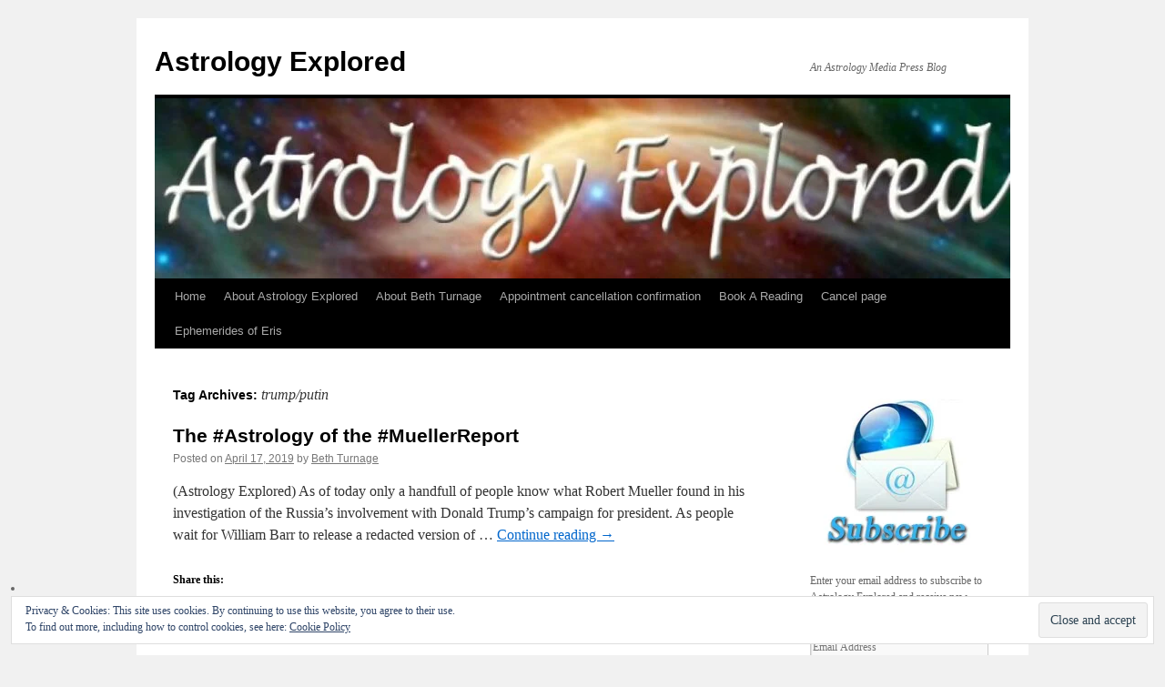

--- FILE ---
content_type: text/html; charset=UTF-8
request_url: https://astrologyexplored.net/?tag=trump-putin
body_size: 16947
content:
<!DOCTYPE html>
<html lang="en-US">
<head>
<meta charset="UTF-8" />
<title>
trump/putin | Astrology Explored	</title>
<link rel="profile" href="https://gmpg.org/xfn/11" />
<link rel="stylesheet" type="text/css" media="all" href="https://astrologyexplored.net/wp-content/themes/twentyten/style.css?ver=20240716" />
<link rel="pingback" href="https://astrologyexplored.net/xmlrpc.php">
<meta name='robots' content='max-image-preview:large' />
<link rel='dns-prefetch' href='//secure.gravatar.com' />
<link rel='dns-prefetch' href='//stats.wp.com' />
<link rel='dns-prefetch' href='//fonts.googleapis.com' />
<link rel='dns-prefetch' href='//v0.wordpress.com' />
<link rel='dns-prefetch' href='//jetpack.wordpress.com' />
<link rel='dns-prefetch' href='//s0.wp.com' />
<link rel='dns-prefetch' href='//public-api.wordpress.com' />
<link rel='dns-prefetch' href='//0.gravatar.com' />
<link rel='dns-prefetch' href='//1.gravatar.com' />
<link rel='dns-prefetch' href='//2.gravatar.com' />
<link rel='dns-prefetch' href='//i0.wp.com' />
<link rel='dns-prefetch' href='//c0.wp.com' />
<link rel="alternate" type="application/rss+xml" title="Astrology Explored &raquo; Feed" href="https://astrologyexplored.net/?feed=rss2" />
<link rel="alternate" type="application/rss+xml" title="Astrology Explored &raquo; Comments Feed" href="https://astrologyexplored.net/?feed=comments-rss2" />
<link rel="alternate" type="application/rss+xml" title="Astrology Explored &raquo; trump/putin Tag Feed" href="https://astrologyexplored.net/?feed=rss2&#038;tag=trump-putin" />
<script type="text/javascript">
/* <![CDATA[ */
window._wpemojiSettings = {"baseUrl":"https:\/\/s.w.org\/images\/core\/emoji\/15.0.3\/72x72\/","ext":".png","svgUrl":"https:\/\/s.w.org\/images\/core\/emoji\/15.0.3\/svg\/","svgExt":".svg","source":{"concatemoji":"https:\/\/astrologyexplored.net\/wp-includes\/js\/wp-emoji-release.min.js?ver=6.6.4"}};
/*! This file is auto-generated */
!function(i,n){var o,s,e;function c(e){try{var t={supportTests:e,timestamp:(new Date).valueOf()};sessionStorage.setItem(o,JSON.stringify(t))}catch(e){}}function p(e,t,n){e.clearRect(0,0,e.canvas.width,e.canvas.height),e.fillText(t,0,0);var t=new Uint32Array(e.getImageData(0,0,e.canvas.width,e.canvas.height).data),r=(e.clearRect(0,0,e.canvas.width,e.canvas.height),e.fillText(n,0,0),new Uint32Array(e.getImageData(0,0,e.canvas.width,e.canvas.height).data));return t.every(function(e,t){return e===r[t]})}function u(e,t,n){switch(t){case"flag":return n(e,"\ud83c\udff3\ufe0f\u200d\u26a7\ufe0f","\ud83c\udff3\ufe0f\u200b\u26a7\ufe0f")?!1:!n(e,"\ud83c\uddfa\ud83c\uddf3","\ud83c\uddfa\u200b\ud83c\uddf3")&&!n(e,"\ud83c\udff4\udb40\udc67\udb40\udc62\udb40\udc65\udb40\udc6e\udb40\udc67\udb40\udc7f","\ud83c\udff4\u200b\udb40\udc67\u200b\udb40\udc62\u200b\udb40\udc65\u200b\udb40\udc6e\u200b\udb40\udc67\u200b\udb40\udc7f");case"emoji":return!n(e,"\ud83d\udc26\u200d\u2b1b","\ud83d\udc26\u200b\u2b1b")}return!1}function f(e,t,n){var r="undefined"!=typeof WorkerGlobalScope&&self instanceof WorkerGlobalScope?new OffscreenCanvas(300,150):i.createElement("canvas"),a=r.getContext("2d",{willReadFrequently:!0}),o=(a.textBaseline="top",a.font="600 32px Arial",{});return e.forEach(function(e){o[e]=t(a,e,n)}),o}function t(e){var t=i.createElement("script");t.src=e,t.defer=!0,i.head.appendChild(t)}"undefined"!=typeof Promise&&(o="wpEmojiSettingsSupports",s=["flag","emoji"],n.supports={everything:!0,everythingExceptFlag:!0},e=new Promise(function(e){i.addEventListener("DOMContentLoaded",e,{once:!0})}),new Promise(function(t){var n=function(){try{var e=JSON.parse(sessionStorage.getItem(o));if("object"==typeof e&&"number"==typeof e.timestamp&&(new Date).valueOf()<e.timestamp+604800&&"object"==typeof e.supportTests)return e.supportTests}catch(e){}return null}();if(!n){if("undefined"!=typeof Worker&&"undefined"!=typeof OffscreenCanvas&&"undefined"!=typeof URL&&URL.createObjectURL&&"undefined"!=typeof Blob)try{var e="postMessage("+f.toString()+"("+[JSON.stringify(s),u.toString(),p.toString()].join(",")+"));",r=new Blob([e],{type:"text/javascript"}),a=new Worker(URL.createObjectURL(r),{name:"wpTestEmojiSupports"});return void(a.onmessage=function(e){c(n=e.data),a.terminate(),t(n)})}catch(e){}c(n=f(s,u,p))}t(n)}).then(function(e){for(var t in e)n.supports[t]=e[t],n.supports.everything=n.supports.everything&&n.supports[t],"flag"!==t&&(n.supports.everythingExceptFlag=n.supports.everythingExceptFlag&&n.supports[t]);n.supports.everythingExceptFlag=n.supports.everythingExceptFlag&&!n.supports.flag,n.DOMReady=!1,n.readyCallback=function(){n.DOMReady=!0}}).then(function(){return e}).then(function(){var e;n.supports.everything||(n.readyCallback(),(e=n.source||{}).concatemoji?t(e.concatemoji):e.wpemoji&&e.twemoji&&(t(e.twemoji),t(e.wpemoji)))}))}((window,document),window._wpemojiSettings);
/* ]]> */
</script>
<style id='wp-emoji-styles-inline-css' type='text/css'>

	img.wp-smiley, img.emoji {
		display: inline !important;
		border: none !important;
		box-shadow: none !important;
		height: 1em !important;
		width: 1em !important;
		margin: 0 0.07em !important;
		vertical-align: -0.1em !important;
		background: none !important;
		padding: 0 !important;
	}
</style>
<style id='ce4wp-subscribe-style-inline-css' type='text/css'>
.wp-block-ce4wp-subscribe{max-width:840px;margin:0 auto}.wp-block-ce4wp-subscribe .title{margin-bottom:0}.wp-block-ce4wp-subscribe .subTitle{margin-top:0;font-size:0.8em}.wp-block-ce4wp-subscribe .disclaimer{margin-top:5px;font-size:0.8em}.wp-block-ce4wp-subscribe .disclaimer .disclaimer-label{margin-left:10px}.wp-block-ce4wp-subscribe .inputBlock{width:100%;margin-bottom:10px}.wp-block-ce4wp-subscribe .inputBlock input{width:100%}.wp-block-ce4wp-subscribe .inputBlock label{display:inline-block}.wp-block-ce4wp-subscribe .submit-button{margin-top:25px;display:block}.wp-block-ce4wp-subscribe .required-text{display:inline-block;margin:0;padding:0;margin-left:0.3em}.wp-block-ce4wp-subscribe .onSubmission{height:0;max-width:840px;margin:0 auto}.wp-block-ce4wp-subscribe .firstNameSummary .lastNameSummary{text-transform:capitalize}.wp-block-ce4wp-subscribe .ce4wp-inline-notification{display:flex;flex-direction:row;align-items:center;padding:13px 10px;width:100%;height:40px;border-style:solid;border-color:orange;border-width:1px;border-left-width:4px;border-radius:3px;background:rgba(255,133,15,0.1);flex:none;order:0;flex-grow:1;margin:0px 0px}.wp-block-ce4wp-subscribe .ce4wp-inline-warning-text{font-style:normal;font-weight:normal;font-size:16px;line-height:20px;display:flex;align-items:center;color:#571600;margin-left:9px}.wp-block-ce4wp-subscribe .ce4wp-inline-warning-icon{color:orange}.wp-block-ce4wp-subscribe .ce4wp-inline-warning-arrow{color:#571600;margin-left:auto}.wp-block-ce4wp-subscribe .ce4wp-banner-clickable{cursor:pointer}.ce4wp-link{cursor:pointer}

.no-flex{display:block}.sub-header{margin-bottom:1em}


</style>
<link rel='stylesheet' id='mediaelement-css' href='https://c0.wp.com/c/6.6.4/wp-includes/js/mediaelement/mediaelementplayer-legacy.min.css' type='text/css' media='all' />
<link rel='stylesheet' id='wp-mediaelement-css' href='https://c0.wp.com/c/6.6.4/wp-includes/js/mediaelement/wp-mediaelement.min.css' type='text/css' media='all' />
<style id='jetpack-sharing-buttons-style-inline-css' type='text/css'>
.jetpack-sharing-buttons__services-list{display:flex;flex-direction:row;flex-wrap:wrap;gap:0;list-style-type:none;margin:5px;padding:0}.jetpack-sharing-buttons__services-list.has-small-icon-size{font-size:12px}.jetpack-sharing-buttons__services-list.has-normal-icon-size{font-size:16px}.jetpack-sharing-buttons__services-list.has-large-icon-size{font-size:24px}.jetpack-sharing-buttons__services-list.has-huge-icon-size{font-size:36px}@media print{.jetpack-sharing-buttons__services-list{display:none!important}}.editor-styles-wrapper .wp-block-jetpack-sharing-buttons{gap:0;padding-inline-start:0}ul.jetpack-sharing-buttons__services-list.has-background{padding:1.25em 2.375em}
</style>
<link rel='stylesheet' id='truebooker-front-css' href='https://astrologyexplored.net/wp-content/plugins/truebooker-appointment-booking/assets/css/truebooker_front.css?ver=1.0.4' type='text/css' media='all' />
<link rel='stylesheet' id='truebooker-variables-css' href='https://astrologyexplored.net/wp-content/plugins/truebooker-appointment-booking/assets/css/truebooker_variables.css?ver=1.0.4' type='text/css' media='all' />
<link rel='stylesheet' id='intlTelInput-css' href='https://astrologyexplored.net/wp-content/plugins/truebooker-appointment-booking/assets/css/intlTelInput.css?ver=1.0.4' type='text/css' media='all' />
<link rel='stylesheet' id='truebooker-bootstrap-css' href='https://astrologyexplored.net/wp-content/plugins/truebooker-appointment-booking/assets/css/bootstrap.css?ver=1.0.4' type='text/css' media='all' />
<link rel='stylesheet' id='add_google_fonts-css' href='https://fonts.googleapis.com/css2?family=Poppins%3Awght%40300%3B400%3B500%3B600%3B700%3B800%3B900&#038;display=swap&#038;ver=6.6.4' type='text/css' media='all' />
<link rel='stylesheet' id='font-awesome-css' href='https://astrologyexplored.net/wp-content/plugins/truebooker-appointment-booking/assets/font-awesome/css/font-awesome.min.css?ver=6.6.4' type='text/css' media='all' />
<link rel='stylesheet' id='twentyten-block-style-css' href='https://astrologyexplored.net/wp-content/themes/twentyten/blocks.css?ver=20230627' type='text/css' media='all' />
<link rel='stylesheet' id='eu-cookie-law-style-css' href='https://c0.wp.com/p/jetpack/13.9.1/modules/widgets/eu-cookie-law/style.css' type='text/css' media='all' />
<link rel='stylesheet' id='wpcom_instagram_widget-css' href='https://c0.wp.com/p/jetpack/13.9.1/modules/widgets/instagram/instagram.css' type='text/css' media='all' />
<link rel='stylesheet' id='jetpack-subscriptions-css' href='https://c0.wp.com/p/jetpack/13.9.1/modules/subscriptions/subscriptions.css' type='text/css' media='all' />
<link rel='stylesheet' id='sharedaddy-css' href='https://c0.wp.com/p/jetpack/13.9.1/modules/sharedaddy/sharing.css' type='text/css' media='all' />
<link rel='stylesheet' id='social-logos-css' href='https://c0.wp.com/p/jetpack/13.9.1/_inc/social-logos/social-logos.min.css' type='text/css' media='all' />
<script type="text/javascript" src="https://c0.wp.com/c/6.6.4/wp-includes/js/jquery/jquery.min.js" id="jquery-core-js"></script>
<script type="text/javascript" src="https://c0.wp.com/c/6.6.4/wp-includes/js/jquery/jquery-migrate.min.js" id="jquery-migrate-js"></script>
<script type="text/javascript" id="jquery-front-js-extra">
/* <![CDATA[ */
var truebookerPluginData = {"ajax_url":"https:\/\/astrologyexplored.net\/wp-admin\/admin-ajax.php","nonce":"2d5eff1605"};
/* ]]> */
</script>
<script type="text/javascript" src="https://astrologyexplored.net/wp-content/plugins/truebooker-appointment-booking/assets/js/truebooker_front.js?ver=6.6.4" id="jquery-front-js"></script>
<script type="text/javascript" src="https://astrologyexplored.net/wp-content/plugins/truebooker-appointment-booking/assets/js/jquery-ui.js?ver=6.6.4" id="jquery-ui-js"></script>
<script type="text/javascript" src="https://astrologyexplored.net/wp-content/plugins/truebooker-appointment-booking/assets/js/jquery.timepicker.min.js?ver=6.6.4" id="jquery-timepicker-js"></script>
<script type="text/javascript" src="https://astrologyexplored.net/wp-content/plugins/truebooker-appointment-booking/assets/js/intlTelInput.js?ver=6.6.4" id="intlTelInput-js"></script>
<script type="text/javascript" src="https://astrologyexplored.net/wp-content/plugins/truebooker-appointment-booking/assets/js/intlTelInput-jquery.min.js?ver=6.6.4" id="intlTelInput-jquery-min-js"></script>
<script type="text/javascript" id="utils-js-extra">
/* <![CDATA[ */
var userSettings = {"url":"\/","uid":"0","time":"1767995279","secure":"1"};
/* ]]> */
</script>
<script type="text/javascript" src="https://c0.wp.com/c/6.6.4/wp-includes/js/utils.min.js" id="utils-js"></script>
<link rel="https://api.w.org/" href="https://astrologyexplored.net/index.php?rest_route=/" /><link rel="alternate" title="JSON" type="application/json" href="https://astrologyexplored.net/index.php?rest_route=/wp/v2/tags/1298" /><link rel="EditURI" type="application/rsd+xml" title="RSD" href="https://astrologyexplored.net/xmlrpc.php?rsd" />
<meta name="generator" content="WordPress 6.6.4" />
<link rel='preconnect' href='https://i0.wp.com/' crossorigin><link rel='dns-prefetch' href='https://i0.wp.com/'><link rel='preconnect' href='https://i1.wp.com/' crossorigin><link rel='dns-prefetch' href='https://i1.wp.com/'><link rel='preconnect' href='https://i2.wp.com/' crossorigin><link rel='dns-prefetch' href='https://i2.wp.com/'><link rel='preconnect' href='https://i3.wp.com/' crossorigin><link rel='dns-prefetch' href='https://i3.wp.com/'>	<style>img#wpstats{display:none}</style>
		
<!-- Jetpack Open Graph Tags -->
<meta property="og:type" content="website" />
<meta property="og:title" content="trump/putin &#8211; Astrology Explored" />
<meta property="og:url" content="https://astrologyexplored.net/?tag=trump-putin" />
<meta property="og:site_name" content="Astrology Explored" />
<meta property="og:image" content="https://s0.wp.com/i/blank.jpg" />
<meta property="og:image:alt" content="" />
<meta property="og:locale" content="en_US" />
<meta name="twitter:site" content="@starrynightastr" />

<!-- End Jetpack Open Graph Tags -->
</head>

<body data-rsssl=1 class="archive tag tag-trump-putin tag-1298 truebooker">
<div id="wrapper" class="hfeed">
	<div id="header">
		<div id="masthead">
			<div id="branding" role="banner">
								<div id="site-title">
					<span>
						<a href="https://astrologyexplored.net/" rel="home">Astrology Explored</a>
					</span>
				</div>
				<div id="site-description">An Astrology Media Press Blog</div>

				<img src="https://astrologyexplored.net/wp-content/uploads/2011/04/cropped-cropped-cropped-New-AE3.jpg" width="940" height="198" alt="Astrology Explored" srcset="https://i0.wp.com/astrologyexplored.net/wp-content/uploads/2011/04/cropped-cropped-cropped-New-AE3.jpg?w=940&amp;ssl=1 940w, https://i0.wp.com/astrologyexplored.net/wp-content/uploads/2011/04/cropped-cropped-cropped-New-AE3.jpg?resize=300%2C63&amp;ssl=1 300w, https://i0.wp.com/astrologyexplored.net/wp-content/uploads/2011/04/cropped-cropped-cropped-New-AE3.jpg?resize=768%2C162&amp;ssl=1 768w" sizes="(max-width: 940px) 100vw, 940px" decoding="async" fetchpriority="high" />			</div><!-- #branding -->

			<div id="access" role="navigation">
								<div class="skip-link screen-reader-text"><a href="#content">Skip to content</a></div>
				<div class="menu"><ul>
<li ><a href="https://astrologyexplored.net/">Home</a></li><li class="page_item page-item-2"><a href="https://astrologyexplored.net/?page_id=2">About Astrology Explored</a></li>
<li class="page_item page-item-930"><a href="https://astrologyexplored.net/?page_id=930">About Beth Turnage</a></li>
<li class="page_item page-item-62526"><a href="https://astrologyexplored.net/?page_id=62526">Appointment cancellation confirmation</a></li>
<li class="page_item page-item-61540"><a href="https://astrologyexplored.net/?page_id=61540">Book A Reading</a></li>
<li class="page_item page-item-62254"><a href="https://astrologyexplored.net/?page_id=62254">Cancel page</a></li>
<li class="page_item page-item-60972"><a href="https://astrologyexplored.net/?page_id=60972">Ephemerides of Eris</a></li>
</ul></div>
			</div><!-- #access -->
		</div><!-- #masthead -->
	</div><!-- #header -->

	<div id="main">

		<div id="container">
			<div id="content" role="main">

				<h1 class="page-title">
				Tag Archives: <span>trump/putin</span>				</h1>

				



	
			<div id="post-61948" class="post-61948 post type-post status-publish format-standard hentry category-uncategorized tag-s-cooperation tag-aquarian tag-aquarius tag-authorization-chart tag-authorization-report tag-auxiliary-keywords tag-business-dealings tag-capricorn tag-chargeable-crimes tag-chart-chiron tag-combination-conjunct tag-corney tag-corporate-business-inconjunct tag-counsel tag-deep-ties tag-democratic-party tag-donald-trump tag-federal-crimes tag-federal-prosecutor tag-financial-links tag-fr tag-fr-mars tag-gemini-house-inconjunct tag-intelligence tag-item tag-jupiter tag-leo tag-libra tag-links-and-or-coordination tag-march tag-mars tag-mercury tag-moon tag-mueller tag-neptune tag-past-business-deals tag-permanent-select tag-pluto tag-president-s tag-prominent-moon tag-putin tag-report-chart-affirm tag-republican tag-reputation tag-robert-mueller tag-russia tag-russian-activities tag-russian-government tag-sagittarius tag-saturn tag-scorpio-republican tag-sun tag-sun-trine-pluto tag-sun-uranus tag-sworn-enemy tag-tenth-house tag-transiting-neptune tag-trumps-campaign tag-trump-putin tag-uranus tag-uranus-mercury">
			<h2 class="entry-title"><a href="https://astrologyexplored.net/?p=61948" rel="bookmark">The #Astrology of the #MuellerReport</a></h2>

			<div class="entry-meta">
				<span class="meta-prep meta-prep-author">Posted on</span> <a href="https://astrologyexplored.net/?p=61948" title="6:52 am" rel="bookmark"><span class="entry-date">April 17, 2019</span></a> <span class="meta-sep">by</span> <span class="author vcard"><a class="url fn n" href="https://astrologyexplored.net/?author=3" title="View all posts by Beth Turnage">Beth Turnage</a></span>			</div><!-- .entry-meta -->

					<div class="entry-summary">
				<p>(Astrology Explored) As of today only a handfull of people know what Robert Mueller found in his investigation of the Russia&#8217;s involvement with Donald Trump&#8217;s campaign for president. As people wait for William Barr to release a redacted version of &hellip; <a href="https://astrologyexplored.net/?p=61948">Continue reading <span class="meta-nav">&rarr;</span></a></p>
<div class="sharedaddy sd-sharing-enabled"><div class="robots-nocontent sd-block sd-social sd-social-icon-text sd-sharing"><h3 class="sd-title">Share this:</h3><div class="sd-content"><ul><li class="share-email"><a rel="nofollow noopener noreferrer" data-shared="" class="share-email sd-button share-icon" href="mailto:?subject=%5BShared%20Post%5D%20The%20%23Astrology%20of%20the%20%23MuellerReport&body=https%3A%2F%2Fastrologyexplored.net%2F%3Fp%3D61948&share=email" target="_blank" title="Click to email a link to a friend" data-email-share-error-title="Do you have email set up?" data-email-share-error-text="If you&#039;re having problems sharing via email, you might not have email set up for your browser. You may need to create a new email yourself." data-email-share-nonce="9dde7661fe" data-email-share-track-url="https://astrologyexplored.net/?p=61948&amp;share=email"><span>Email</span></a></li><li class="share-facebook"><a rel="nofollow noopener noreferrer" data-shared="sharing-facebook-61948" class="share-facebook sd-button share-icon" href="https://astrologyexplored.net/?p=61948&amp;share=facebook" target="_blank" title="Click to share on Facebook" ><span>Facebook</span></a></li><li class="share-custom share-custom-instagram"><a rel="nofollow noopener noreferrer" data-shared="" class="share-custom share-custom-instagram sd-button share-icon" href="https://astrologyexplored.net/?p=61948&amp;share=custom-1427288835" target="_blank" title="Click to share on Instagram" ><span style="background-image:url(&quot;http://www.superbiiz.com/images/buttons/instagram.png&quot;);">Instagram</span></a></li><li><a href="#" class="sharing-anchor sd-button share-more"><span>More</span></a></li><li class="share-end"></li></ul><div class="sharing-hidden"><div class="inner" style="display: none;"><ul><li class="share-twitter"><a rel="nofollow noopener noreferrer" data-shared="sharing-twitter-61948" class="share-twitter sd-button share-icon" href="https://astrologyexplored.net/?p=61948&amp;share=twitter" target="_blank" title="Click to share on Twitter" ><span>Twitter</span></a></li><li class="share-tumblr"><a rel="nofollow noopener noreferrer" data-shared="" class="share-tumblr sd-button share-icon" href="https://astrologyexplored.net/?p=61948&amp;share=tumblr" target="_blank" title="Click to share on Tumblr" ><span>Tumblr</span></a></li><li class="share-reddit"><a rel="nofollow noopener noreferrer" data-shared="" class="share-reddit sd-button share-icon" href="https://astrologyexplored.net/?p=61948&amp;share=reddit" target="_blank" title="Click to share on Reddit" ><span>Reddit</span></a></li><li class="share-pinterest"><a rel="nofollow noopener noreferrer" data-shared="sharing-pinterest-61948" class="share-pinterest sd-button share-icon" href="https://astrologyexplored.net/?p=61948&amp;share=pinterest" target="_blank" title="Click to share on Pinterest" ><span>Pinterest</span></a></li><li class="share-end"></li></ul></div></div></div></div></div>			</div><!-- .entry-summary -->
	
			<div class="entry-utility">
									<span class="cat-links">
						<span class="entry-utility-prep entry-utility-prep-cat-links">Posted in</span> <a href="https://astrologyexplored.net/?cat=1" rel="category">Uncategorized</a>					</span>
					<span class="meta-sep">|</span>
				
								<span class="tag-links">
					<span class="entry-utility-prep entry-utility-prep-tag-links">Tagged</span> <a href="https://astrologyexplored.net/?tag=s-cooperation" rel="tag">'s cooperation</a>, <a href="https://astrologyexplored.net/?tag=aquarian" rel="tag">aquarian</a>, <a href="https://astrologyexplored.net/?tag=aquarius" rel="tag">Aquarius</a>, <a href="https://astrologyexplored.net/?tag=authorization-chart" rel="tag">authorization chart</a>, <a href="https://astrologyexplored.net/?tag=authorization-report" rel="tag">authorization report</a>, <a href="https://astrologyexplored.net/?tag=auxiliary-keywords" rel="tag">auxiliary keywords</a>, <a href="https://astrologyexplored.net/?tag=business-dealings" rel="tag">business dealings</a>, <a href="https://astrologyexplored.net/?tag=capricorn" rel="tag">Capricorn</a>, <a href="https://astrologyexplored.net/?tag=chargeable-crimes" rel="tag">chargeable crimes</a>, <a href="https://astrologyexplored.net/?tag=chart-chiron" rel="tag">chart chiron</a>, <a href="https://astrologyexplored.net/?tag=combination-conjunct" rel="tag">combination conjunct</a>, <a href="https://astrologyexplored.net/?tag=corney" rel="tag">corney</a>, <a href="https://astrologyexplored.net/?tag=corporate-business-inconjunct" rel="tag">corporate business inconjunct</a>, <a href="https://astrologyexplored.net/?tag=counsel" rel="tag">counsel</a>, <a href="https://astrologyexplored.net/?tag=deep-ties" rel="tag">deep ties</a>, <a href="https://astrologyexplored.net/?tag=democratic-party" rel="tag">democratic party</a>, <a href="https://astrologyexplored.net/?tag=donald-trump" rel="tag">Donald Trump</a>, <a href="https://astrologyexplored.net/?tag=federal-crimes" rel="tag">federal crimes</a>, <a href="https://astrologyexplored.net/?tag=federal-prosecutor" rel="tag">federal prosecutor</a>, <a href="https://astrologyexplored.net/?tag=financial-links" rel="tag">financial links</a>, <a href="https://astrologyexplored.net/?tag=fr" rel="tag">fr</a>, <a href="https://astrologyexplored.net/?tag=fr-mars" rel="tag">fr mars</a>, <a href="https://astrologyexplored.net/?tag=gemini-house-inconjunct" rel="tag">gemini.house inconjunct</a>, <a href="https://astrologyexplored.net/?tag=intelligence" rel="tag">intelligence</a>, <a href="https://astrologyexplored.net/?tag=item" rel="tag">item</a>, <a href="https://astrologyexplored.net/?tag=jupiter" rel="tag">Jupiter</a>, <a href="https://astrologyexplored.net/?tag=leo" rel="tag">Leo</a>, <a href="https://astrologyexplored.net/?tag=libra" rel="tag">Libra</a>, <a href="https://astrologyexplored.net/?tag=links-and-or-coordination" rel="tag">links and/or coordination</a>, <a href="https://astrologyexplored.net/?tag=march" rel="tag">march</a>, <a href="https://astrologyexplored.net/?tag=mars" rel="tag">Mars</a>, <a href="https://astrologyexplored.net/?tag=mercury" rel="tag">Mercury</a>, <a href="https://astrologyexplored.net/?tag=moon" rel="tag">Moon</a>, <a href="https://astrologyexplored.net/?tag=mueller" rel="tag">mueller</a>, <a href="https://astrologyexplored.net/?tag=neptune" rel="tag">Neptune</a>, <a href="https://astrologyexplored.net/?tag=past-business-deals" rel="tag">past business deals</a>, <a href="https://astrologyexplored.net/?tag=permanent-select" rel="tag">permanent select</a>, <a href="https://astrologyexplored.net/?tag=pluto" rel="tag">Pluto</a>, <a href="https://astrologyexplored.net/?tag=president-s" rel="tag">president 's</a>, <a href="https://astrologyexplored.net/?tag=prominent-moon" rel="tag">prominent moon</a>, <a href="https://astrologyexplored.net/?tag=putin" rel="tag">putin</a>, <a href="https://astrologyexplored.net/?tag=report-chart-affirm" rel="tag">report chart affirm</a>, <a href="https://astrologyexplored.net/?tag=republican" rel="tag">republican</a>, <a href="https://astrologyexplored.net/?tag=reputation" rel="tag">reputation</a>, <a href="https://astrologyexplored.net/?tag=robert-mueller" rel="tag">robert mueller</a>, <a href="https://astrologyexplored.net/?tag=russia" rel="tag">russia</a>, <a href="https://astrologyexplored.net/?tag=russian-activities" rel="tag">russian activities</a>, <a href="https://astrologyexplored.net/?tag=russian-government" rel="tag">russian government</a>, <a href="https://astrologyexplored.net/?tag=sagittarius" rel="tag">Sagittarius</a>, <a href="https://astrologyexplored.net/?tag=saturn" rel="tag">Saturn</a>, <a href="https://astrologyexplored.net/?tag=scorpio-republican" rel="tag">scorpio republican</a>, <a href="https://astrologyexplored.net/?tag=sun" rel="tag">sun</a>, <a href="https://astrologyexplored.net/?tag=sun-trine-pluto" rel="tag">sun trine pluto</a>, <a href="https://astrologyexplored.net/?tag=sun-uranus" rel="tag">sun/uranus</a>, <a href="https://astrologyexplored.net/?tag=sworn-enemy" rel="tag">sworn enemy</a>, <a href="https://astrologyexplored.net/?tag=tenth-house" rel="tag">tenth house</a>, <a href="https://astrologyexplored.net/?tag=transiting-neptune" rel="tag">transiting neptune</a>, <a href="https://astrologyexplored.net/?tag=trumps-campaign" rel="tag">Trump's Campaign</a>, <a href="https://astrologyexplored.net/?tag=trump-putin" rel="tag">trump/putin</a>, <a href="https://astrologyexplored.net/?tag=uranus" rel="tag">Uranus</a>, <a href="https://astrologyexplored.net/?tag=uranus-mercury" rel="tag">uranus/mercury</a>				</span>
				<span class="meta-sep">|</span>
				
				<span class="comments-link"><a href="https://astrologyexplored.net/?p=61948#comments">1 Comment</a></span>

							</div><!-- .entry-utility -->
		</div><!-- #post-61948 -->

		
	

			</div><!-- #content -->
		</div><!-- #container -->


		<div id="primary" class="widget-area" role="complementary">
			<ul class="xoxo">

<li id="media_image-2" class="widget-container widget_media_image"><img width="199" height="186" src="https://i0.wp.com/astrologyexplored.net/wp-content/uploads/2022/10/Subscribe.jpg?fit=199%2C186&amp;ssl=1" class="image wp-image-62250  attachment-full size-full" alt="Subscribe image" style="max-width: 100%; height: auto;" decoding="async" loading="lazy" /></li><li id="blog_subscription-2" class="widget-container widget_blog_subscription jetpack_subscription_widget"><h3 class="widget-title"></h3>
			<div class="wp-block-jetpack-subscriptions__container">
			<form action="#" method="post" accept-charset="utf-8" id="subscribe-blog-blog_subscription-2"
				data-blog="189242378"
				data-post_access_level="everybody" >
									<div id="subscribe-text"><p>Enter your email address to subscribe to Astrology Explored and receive new posts by email.</p>
</div>
										<p id="subscribe-email">
						<label id="jetpack-subscribe-label"
							class="screen-reader-text"
							for="subscribe-field-blog_subscription-2">
							Email Address						</label>
						<input type="email" name="email" required="required"
																					value=""
							id="subscribe-field-blog_subscription-2"
							placeholder="Email Address"
						/>
					</p>

					<p id="subscribe-submit"
											>
						<input type="hidden" name="action" value="subscribe"/>
						<input type="hidden" name="source" value="https://astrologyexplored.net/?tag=trump-putin"/>
						<input type="hidden" name="sub-type" value="widget"/>
						<input type="hidden" name="redirect_fragment" value="subscribe-blog-blog_subscription-2"/>
						<input type="hidden" id="_wpnonce" name="_wpnonce" value="37bcebb641" /><input type="hidden" name="_wp_http_referer" value="/?tag=trump-putin" />						<button type="submit"
															class="wp-block-button__link"
																					name="jetpack_subscriptions_widget"
						>
							Subscribe						</button>
					</p>
							</form>
						</div>
			
</li><li id="media_video-2" class="widget-container widget_media_video"><h3 class="widget-title">Book A Reading</h3><div style="width:100%;" class="wp-video"><!--[if lt IE 9]><script>document.createElement('video');</script><![endif]-->
<video class="wp-video-shortcode" id="video-61948-1" preload="metadata" controls="controls"><source type="video/mp4" src="https://astrologyexplored.net/wp-content/uploads/2022/10/1080p.mp4?_=1" /><source type="video/mp4" src="https://astrologyexplored.net/wp-content/uploads/2022/10/1080p.mp4?_=1" /><a href="https://astrologyexplored.net/wp-content/uploads/2022/10/1080p.mp4">https://astrologyexplored.net/wp-content/uploads/2022/10/1080p.mp4</a></video></div></li><li id="search-3" class="widget-container widget_search"><h3 class="widget-title">Search This Site</h3><form role="search" method="get" id="searchform" class="searchform" action="https://astrologyexplored.net/">
				<div>
					<label class="screen-reader-text" for="s">Search for:</label>
					<input type="text" value="" name="s" id="s" />
					<input type="submit" id="searchsubmit" value="Search" />
				</div>
			</form></li>
		<li id="recent-posts-3" class="widget-container widget_recent_entries">
		<h3 class="widget-title">Recent Posts</h3>
		<ul>
											<li>
					<a href="https://astrologyexplored.net/?p=62624">Brace for Fire: March Eclipse Unleashes Judicial Shock and Awe</a>
									</li>
											<li>
					<a href="https://astrologyexplored.net/?p=62617">Zodiac Signs: A Product Review</a>
									</li>
											<li>
					<a href="https://astrologyexplored.net/?p=62594">Halloween&#8217;s Witching Hour: An Invitation to Transformation</a>
									</li>
											<li>
					<a href="https://astrologyexplored.net/?p=62582">Astrology and Mythology: Samhain &#038; The Gateway to Transformation</a>
									</li>
											<li>
					<a href="https://astrologyexplored.net/?p=62573">Under the Hunter&#8217;s Moon: One Month Forecast</a>
									</li>
					</ul>

		</li><li id="text-3" class="widget-container widget_text">			<div class="textwidget"><p><img loading="lazy" decoding="async" data-recalc-dims="1" class="alignleft size-full wp-image-62559" src="https://i0.wp.com/astrologyexplored.net/wp-content/uploads/2024/04/ASCImageNewsletter.jpg?resize=540%2C184&#038;ssl=1" alt="" width="540" height="184" srcset="https://i0.wp.com/astrologyexplored.net/wp-content/uploads/2024/04/ASCImageNewsletter.jpg?w=540&amp;ssl=1 540w, https://i0.wp.com/astrologyexplored.net/wp-content/uploads/2024/04/ASCImageNewsletter.jpg?resize=300%2C102&amp;ssl=1 300w" sizes="(max-width: 540px) 100vw, 540px" /> </p>
<p><b>NEW AGE FAIR—NOVEMBER 24, 2024 </b></p>
<p>ASC’s popular New Age Fairs moved to a new location! We are now at the Pitkin Community Center, 30 Greenfield St., Wethersfield. </p>
<p>Fair hours are 10:00 AM to 4:00 PM. Our New Age Fairs feature readings from vetted practitioners at $25 for 20 minutes for your choice of readings, such as Angel cards, tarot, psychic, medium, intuitive, runes, Astro Dice, and astrology!</p>
<p>We also have vendors selling a wide range of wares and services (sometimes including aura photography) and wellness practitioners doing reflexology, massage, Reiki, and additional modalities. This is the perfect opportunity to find perfect holiday gifts for loved ones. </p>
<p>There are typically four free presentations covering various New Age topics. A Basics of Astrology class is offered for $10. </p>
<p>Admission is free. Free parking is available behind the building, the street, and the fire station.</p>
<p><a href="https://myasc.org/new-age-fairs/" target="_blank" rel="noopener">Clink on this link</a> for more information.</p>
</div>
		</li><li id="text-2" class="widget-container widget_text">			<div class="textwidget"></div>
		</li>			</ul>
		</div><!-- #primary .widget-area -->


		<div id="secondary" class="widget-area" role="complementary">
			<ul class="xoxo">
				<li id="ephemeris-2" class="widget-container widget_ephemeris"><h3 class="widget-title">Ephemeris</h3><table width="100%" border="0" style="border: none;"><tr><td width="60"><img src="https://astrologyexplored.net/wp-content/plugins/ephemeris/images/zodiac/capricorn_55x55.png" alt="Capricorn" title="Capricorn" width="55" height="55" /><br /></td><td align="left">Sun in Capricorn<br />17 degrees</td></tr></table><table width="100%" border="0" style="border: none;"><tr><td width="60"><img src="https://astrologyexplored.net/wp-content/plugins/ephemeris/images/zodiac/libra_55x55.png" alt="Libra" title="Libra" width="55" height="55" /><br /></td><td align="left">Moon in Libra<br />5 degrees</td></tr></table><table width="100%" border="0" style="border: none;"><tr><td width="60"><img src="https://astrologyexplored.net/wp-content/plugins/ephemeris/images/moon/third_quarter_moon_55x55.png" alt="Third Quarter Moon" title="Third Quarter Moon" width="55" height="55" /><br /></td><td align="left">Third Quarter Moon<br />20 days old</td></tr></table><div style="text-align: right;"><font face="arial" size="-3"><a href="http://www.joeswebtools.com/wordpress-plugins/ephemeris/">Joe's</a></font></div></li><li id="rss-4" class="widget-container widget_rss"><h3 class="widget-title"><a class="rsswidget rss-widget-feed" href="http://feeds.feedburner.com/AstrologyBlogger"><img class="rss-widget-icon" style="border:0" width="14" height="14" src="https://astrologyexplored.net/wp-includes/images/rss.png" alt="RSS" loading="lazy" /></a> <a class="rsswidget rss-widget-title" href="https://astrologyblogger.com/entry">Astrology Blogger.</a></h3><ul><li><a class='rsswidget' href='https://rubyslipper.ca/ruby-slipper-astrology/2021/2/february-10th-2021-mercury-rx-square-mars-and-trine-the-north-node'>February 10th, 2021: Mercury Rx Square Mars And Trine The North Node</a><div class="rssSummary">Jacek Malczewski Merc...Read more →</div> <cite>Nadia Gilchrist</cite></li></ul></li><li id="categories-3" class="widget-container widget_categories"><h3 class="widget-title">Categories</h3>
			<ul>
					<li class="cat-item cat-item-933"><a href="https://astrologyexplored.net/?cat=933">2012 Elections</a>
</li>
	<li class="cat-item cat-item-1202"><a href="https://astrologyexplored.net/?cat=1202">2016 Elections</a>
</li>
	<li class="cat-item cat-item-1346"><a href="https://astrologyexplored.net/?cat=1346">2020 Elections</a>
</li>
	<li class="cat-item cat-item-1422"><a href="https://astrologyexplored.net/?cat=1422">2022 Elections</a>
</li>
	<li class="cat-item cat-item-692"><a href="https://astrologyexplored.net/?cat=692">Aspects</a>
</li>
	<li class="cat-item cat-item-3"><a href="https://astrologyexplored.net/?cat=3">Astrological Society of Connecticut</a>
</li>
	<li class="cat-item cat-item-472"><a href="https://astrologyexplored.net/?cat=472">astrology</a>
</li>
	<li class="cat-item cat-item-974"><a href="https://astrologyexplored.net/?cat=974">Astrology and Accidents</a>
</li>
	<li class="cat-item cat-item-408"><a href="https://astrologyexplored.net/?cat=408">Astrology and Astronomy</a>
</li>
	<li class="cat-item cat-item-1056"><a href="https://astrologyexplored.net/?cat=1056">Astrology and Business</a>
</li>
	<li class="cat-item cat-item-471"><a href="https://astrologyexplored.net/?cat=471">Astrology and Celebrity</a>
</li>
	<li class="cat-item cat-item-495"><a href="https://astrologyexplored.net/?cat=495">Astrology and Disasters</a>
</li>
	<li class="cat-item cat-item-4"><a href="https://astrologyexplored.net/?cat=4">Astrology and History</a>
</li>
	<li class="cat-item cat-item-626"><a href="https://astrologyexplored.net/?cat=626">Astrology and Luck</a>
</li>
	<li class="cat-item cat-item-409"><a href="https://astrologyexplored.net/?cat=409">Astrology and Mythology</a>
</li>
	<li class="cat-item cat-item-885"><a href="https://astrologyexplored.net/?cat=885">Astrology and Science</a>
</li>
	<li class="cat-item cat-item-577"><a href="https://astrologyexplored.net/?cat=577">Astrology and the Calendar</a>
</li>
	<li class="cat-item cat-item-439"><a href="https://astrologyexplored.net/?cat=439">Astrology and Violence</a>
</li>
	<li class="cat-item cat-item-961"><a href="https://astrologyexplored.net/?cat=961">Astrology and Weather</a>
</li>
	<li class="cat-item cat-item-362"><a href="https://astrologyexplored.net/?cat=362">Astrology Explored</a>
</li>
	<li class="cat-item cat-item-1583"><a href="https://astrologyexplored.net/?cat=1583">Astrology Humor</a>
</li>
	<li class="cat-item cat-item-507"><a href="https://astrologyexplored.net/?cat=507">Astrology of Royal Weddings</a>
</li>
	<li class="cat-item cat-item-363"><a href="https://astrologyexplored.net/?cat=363">Astrology Techniques</a>
</li>
	<li class="cat-item cat-item-5"><a href="https://astrologyexplored.net/?cat=5">Business</a>
</li>
	<li class="cat-item cat-item-794"><a href="https://astrologyexplored.net/?cat=794">Carl Jung</a>
</li>
	<li class="cat-item cat-item-6"><a href="https://astrologyexplored.net/?cat=6">Celebrities</a>
</li>
	<li class="cat-item cat-item-7"><a href="https://astrologyexplored.net/?cat=7">Celtic Astrology</a>
</li>
	<li class="cat-item cat-item-8"><a href="https://astrologyexplored.net/?cat=8">Chiron</a>
</li>
	<li class="cat-item cat-item-631"><a href="https://astrologyexplored.net/?cat=631">Eclipse</a>
</li>
	<li class="cat-item cat-item-1119"><a href="https://astrologyexplored.net/?cat=1119">Eris</a>
</li>
	<li class="cat-item cat-item-1233"><a href="https://astrologyexplored.net/?cat=1233">Events</a>
</li>
	<li class="cat-item cat-item-944"><a href="https://astrologyexplored.net/?cat=944">Extreme Weather</a>
</li>
	<li class="cat-item cat-item-9"><a href="https://astrologyexplored.net/?cat=9">Fictional Characters and Cultural Icons</a>
</li>
	<li class="cat-item cat-item-10"><a href="https://astrologyexplored.net/?cat=10">Finances and Money</a>
</li>
	<li class="cat-item cat-item-1403"><a href="https://astrologyexplored.net/?cat=1403">Full Moons</a>
</li>
	<li class="cat-item cat-item-11"><a href="https://astrologyexplored.net/?cat=11">Halloween</a>
</li>
	<li class="cat-item cat-item-150"><a href="https://astrologyexplored.net/?cat=150">horoscope</a>
</li>
	<li class="cat-item cat-item-12"><a href="https://astrologyexplored.net/?cat=12">Houses</a>
</li>
	<li class="cat-item cat-item-13"><a href="https://astrologyexplored.net/?cat=13">In The News</a>
</li>
	<li class="cat-item cat-item-14"><a href="https://astrologyexplored.net/?cat=14">Mars</a>
</li>
	<li class="cat-item cat-item-853"><a href="https://astrologyexplored.net/?cat=853">Maya Astrology</a>
</li>
	<li class="cat-item cat-item-15"><a href="https://astrologyexplored.net/?cat=15">Mercury</a>
</li>
	<li class="cat-item cat-item-16"><a href="https://astrologyexplored.net/?cat=16">Monthly Forecast</a>
</li>
	<li class="cat-item cat-item-17"><a href="https://astrologyexplored.net/?cat=17">Moon</a>
</li>
	<li class="cat-item cat-item-474"><a href="https://astrologyexplored.net/?cat=474">MSNBC</a>
</li>
	<li class="cat-item cat-item-397"><a href="https://astrologyexplored.net/?cat=397">Mundane Astrology</a>
</li>
	<li class="cat-item cat-item-18"><a href="https://astrologyexplored.net/?cat=18">Neptune</a>
</li>
	<li class="cat-item cat-item-801"><a href="https://astrologyexplored.net/?cat=801">Parenting &amp; Astrology</a>
</li>
	<li class="cat-item cat-item-19"><a href="https://astrologyexplored.net/?cat=19">Personality Profiles</a>
</li>
	<li class="cat-item cat-item-21"><a href="https://astrologyexplored.net/?cat=21">Physical Appearance</a>
</li>
	<li class="cat-item cat-item-22"><a href="https://astrologyexplored.net/?cat=22">Physics and Astrology</a>
</li>
	<li class="cat-item cat-item-23"><a href="https://astrologyexplored.net/?cat=23">Pluto</a>
</li>
	<li class="cat-item cat-item-830"><a href="https://astrologyexplored.net/?cat=830">Politics &amp; Other Thuggery</a>
</li>
	<li class="cat-item cat-item-24"><a href="https://astrologyexplored.net/?cat=24">psychic ability</a>
</li>
	<li class="cat-item cat-item-25"><a href="https://astrologyexplored.net/?cat=25">Readers&#039; Questions</a>
</li>
	<li class="cat-item cat-item-26"><a href="https://astrologyexplored.net/?cat=26">Relationship Astrology</a>
</li>
	<li class="cat-item cat-item-548"><a href="https://astrologyexplored.net/?cat=548">Royal Wedding</a>
</li>
	<li class="cat-item cat-item-367"><a href="https://astrologyexplored.net/?cat=367">Satire</a>
</li>
	<li class="cat-item cat-item-27"><a href="https://astrologyexplored.net/?cat=27">Saturn</a>
</li>
	<li class="cat-item cat-item-547"><a href="https://astrologyexplored.net/?cat=547">Skeptics</a>
</li>
	<li class="cat-item cat-item-1203"><a href="https://astrologyexplored.net/?cat=1203">stellium</a>
</li>
	<li class="cat-item cat-item-683"><a href="https://astrologyexplored.net/?cat=683">Sun sign astrology</a>
</li>
	<li class="cat-item cat-item-919"><a href="https://astrologyexplored.net/?cat=919">Supermoon</a>
</li>
	<li class="cat-item cat-item-659"><a href="https://astrologyexplored.net/?cat=659">The Houses</a>
</li>
	<li class="cat-item cat-item-694"><a href="https://astrologyexplored.net/?cat=694">Traditional Astrology</a>
</li>
	<li class="cat-item cat-item-28"><a href="https://astrologyexplored.net/?cat=28">Transits</a>
</li>
	<li class="cat-item cat-item-1035"><a href="https://astrologyexplored.net/?cat=1035">True Crime</a>
</li>
	<li class="cat-item cat-item-1"><a href="https://astrologyexplored.net/?cat=1">Uncategorized</a>
</li>
	<li class="cat-item cat-item-29"><a href="https://astrologyexplored.net/?cat=29">Uranus</a>
</li>
	<li class="cat-item cat-item-337"><a href="https://astrologyexplored.net/?cat=337">Venus</a>
</li>
	<li class="cat-item cat-item-30"><a href="https://astrologyexplored.net/?cat=30">Weekly Forecast</a>
</li>
	<li class="cat-item cat-item-414"><a href="https://astrologyexplored.net/?cat=414">Winter Solstice</a>
</li>
	<li class="cat-item cat-item-31"><a href="https://astrologyexplored.net/?cat=31">Yearly Forecast</a>
</li>
	<li class="cat-item cat-item-1064"><a href="https://astrologyexplored.net/?cat=1064">Yods</a>
</li>
	<li class="cat-item cat-item-358"><a href="https://astrologyexplored.net/?cat=358">zodiac</a>
</li>
			</ul>

			</li><li id="archives-3" class="widget-container widget_archive"><h3 class="widget-title">Archives</h3>
			<ul>
					<li><a href='https://astrologyexplored.net/?m=202503'>March 2025</a>&nbsp;(1)</li>
	<li><a href='https://astrologyexplored.net/?m=202501'>January 2025</a>&nbsp;(1)</li>
	<li><a href='https://astrologyexplored.net/?m=202410'>October 2024</a>&nbsp;(4)</li>
	<li><a href='https://astrologyexplored.net/?m=202404'>April 2024</a>&nbsp;(1)</li>
	<li><a href='https://astrologyexplored.net/?m=202401'>January 2024</a>&nbsp;(1)</li>
	<li><a href='https://astrologyexplored.net/?m=202310'>October 2023</a>&nbsp;(1)</li>
	<li><a href='https://astrologyexplored.net/?m=202303'>March 2023</a>&nbsp;(2)</li>
	<li><a href='https://astrologyexplored.net/?m=202211'>November 2022</a>&nbsp;(7)</li>
	<li><a href='https://astrologyexplored.net/?m=202210'>October 2022</a>&nbsp;(4)</li>
	<li><a href='https://astrologyexplored.net/?m=202207'>July 2022</a>&nbsp;(1)</li>
	<li><a href='https://astrologyexplored.net/?m=202108'>August 2021</a>&nbsp;(3)</li>
	<li><a href='https://astrologyexplored.net/?m=202106'>June 2021</a>&nbsp;(2)</li>
	<li><a href='https://astrologyexplored.net/?m=202105'>May 2021</a>&nbsp;(3)</li>
	<li><a href='https://astrologyexplored.net/?m=202011'>November 2020</a>&nbsp;(1)</li>
	<li><a href='https://astrologyexplored.net/?m=202010'>October 2020</a>&nbsp;(7)</li>
	<li><a href='https://astrologyexplored.net/?m=202004'>April 2020</a>&nbsp;(2)</li>
	<li><a href='https://astrologyexplored.net/?m=202002'>February 2020</a>&nbsp;(1)</li>
	<li><a href='https://astrologyexplored.net/?m=201904'>April 2019</a>&nbsp;(3)</li>
	<li><a href='https://astrologyexplored.net/?m=201901'>January 2019</a>&nbsp;(1)</li>
	<li><a href='https://astrologyexplored.net/?m=201812'>December 2018</a>&nbsp;(1)</li>
	<li><a href='https://astrologyexplored.net/?m=201801'>January 2018</a>&nbsp;(1)</li>
	<li><a href='https://astrologyexplored.net/?m=201711'>November 2017</a>&nbsp;(1)</li>
	<li><a href='https://astrologyexplored.net/?m=201710'>October 2017</a>&nbsp;(1)</li>
	<li><a href='https://astrologyexplored.net/?m=201708'>August 2017</a>&nbsp;(1)</li>
	<li><a href='https://astrologyexplored.net/?m=201705'>May 2017</a>&nbsp;(2)</li>
	<li><a href='https://astrologyexplored.net/?m=201702'>February 2017</a>&nbsp;(1)</li>
	<li><a href='https://astrologyexplored.net/?m=201611'>November 2016</a>&nbsp;(1)</li>
	<li><a href='https://astrologyexplored.net/?m=201610'>October 2016</a>&nbsp;(2)</li>
	<li><a href='https://astrologyexplored.net/?m=201609'>September 2016</a>&nbsp;(1)</li>
	<li><a href='https://astrologyexplored.net/?m=201601'>January 2016</a>&nbsp;(4)</li>
	<li><a href='https://astrologyexplored.net/?m=201505'>May 2015</a>&nbsp;(1)</li>
	<li><a href='https://astrologyexplored.net/?m=201504'>April 2015</a>&nbsp;(4)</li>
	<li><a href='https://astrologyexplored.net/?m=201503'>March 2015</a>&nbsp;(8)</li>
	<li><a href='https://astrologyexplored.net/?m=201502'>February 2015</a>&nbsp;(1)</li>
	<li><a href='https://astrologyexplored.net/?m=201411'>November 2014</a>&nbsp;(1)</li>
	<li><a href='https://astrologyexplored.net/?m=201409'>September 2014</a>&nbsp;(1)</li>
	<li><a href='https://astrologyexplored.net/?m=201408'>August 2014</a>&nbsp;(1)</li>
	<li><a href='https://astrologyexplored.net/?m=201407'>July 2014</a>&nbsp;(1)</li>
	<li><a href='https://astrologyexplored.net/?m=201404'>April 2014</a>&nbsp;(1)</li>
	<li><a href='https://astrologyexplored.net/?m=201403'>March 2014</a>&nbsp;(2)</li>
	<li><a href='https://astrologyexplored.net/?m=201402'>February 2014</a>&nbsp;(2)</li>
	<li><a href='https://astrologyexplored.net/?m=201401'>January 2014</a>&nbsp;(1)</li>
	<li><a href='https://astrologyexplored.net/?m=201312'>December 2013</a>&nbsp;(2)</li>
	<li><a href='https://astrologyexplored.net/?m=201309'>September 2013</a>&nbsp;(4)</li>
	<li><a href='https://astrologyexplored.net/?m=201308'>August 2013</a>&nbsp;(2)</li>
	<li><a href='https://astrologyexplored.net/?m=201307'>July 2013</a>&nbsp;(5)</li>
	<li><a href='https://astrologyexplored.net/?m=201306'>June 2013</a>&nbsp;(2)</li>
	<li><a href='https://astrologyexplored.net/?m=201305'>May 2013</a>&nbsp;(2)</li>
	<li><a href='https://astrologyexplored.net/?m=201304'>April 2013</a>&nbsp;(1)</li>
	<li><a href='https://astrologyexplored.net/?m=201303'>March 2013</a>&nbsp;(1)</li>
	<li><a href='https://astrologyexplored.net/?m=201302'>February 2013</a>&nbsp;(5)</li>
	<li><a href='https://astrologyexplored.net/?m=201212'>December 2012</a>&nbsp;(1)</li>
	<li><a href='https://astrologyexplored.net/?m=201211'>November 2012</a>&nbsp;(10)</li>
	<li><a href='https://astrologyexplored.net/?m=201210'>October 2012</a>&nbsp;(8)</li>
	<li><a href='https://astrologyexplored.net/?m=201209'>September 2012</a>&nbsp;(1)</li>
	<li><a href='https://astrologyexplored.net/?m=201208'>August 2012</a>&nbsp;(3)</li>
	<li><a href='https://astrologyexplored.net/?m=201206'>June 2012</a>&nbsp;(2)</li>
	<li><a href='https://astrologyexplored.net/?m=201205'>May 2012</a>&nbsp;(5)</li>
	<li><a href='https://astrologyexplored.net/?m=201204'>April 2012</a>&nbsp;(10)</li>
	<li><a href='https://astrologyexplored.net/?m=201203'>March 2012</a>&nbsp;(6)</li>
	<li><a href='https://astrologyexplored.net/?m=201202'>February 2012</a>&nbsp;(8)</li>
	<li><a href='https://astrologyexplored.net/?m=201201'>January 2012</a>&nbsp;(7)</li>
	<li><a href='https://astrologyexplored.net/?m=201112'>December 2011</a>&nbsp;(10)</li>
	<li><a href='https://astrologyexplored.net/?m=201111'>November 2011</a>&nbsp;(4)</li>
	<li><a href='https://astrologyexplored.net/?m=201110'>October 2011</a>&nbsp;(2)</li>
	<li><a href='https://astrologyexplored.net/?m=201109'>September 2011</a>&nbsp;(7)</li>
	<li><a href='https://astrologyexplored.net/?m=201107'>July 2011</a>&nbsp;(3)</li>
	<li><a href='https://astrologyexplored.net/?m=201106'>June 2011</a>&nbsp;(5)</li>
	<li><a href='https://astrologyexplored.net/?m=201105'>May 2011</a>&nbsp;(11)</li>
	<li><a href='https://astrologyexplored.net/?m=201104'>April 2011</a>&nbsp;(15)</li>
	<li><a href='https://astrologyexplored.net/?m=201103'>March 2011</a>&nbsp;(12)</li>
	<li><a href='https://astrologyexplored.net/?m=201102'>February 2011</a>&nbsp;(3)</li>
	<li><a href='https://astrologyexplored.net/?m=201101'>January 2011</a>&nbsp;(8)</li>
	<li><a href='https://astrologyexplored.net/?m=201012'>December 2010</a>&nbsp;(10)</li>
	<li><a href='https://astrologyexplored.net/?m=201011'>November 2010</a>&nbsp;(8)</li>
	<li><a href='https://astrologyexplored.net/?m=201010'>October 2010</a>&nbsp;(14)</li>
	<li><a href='https://astrologyexplored.net/?m=201009'>September 2010</a>&nbsp;(6)</li>
	<li><a href='https://astrologyexplored.net/?m=201008'>August 2010</a>&nbsp;(4)</li>
	<li><a href='https://astrologyexplored.net/?m=201007'>July 2010</a>&nbsp;(7)</li>
	<li><a href='https://astrologyexplored.net/?m=201006'>June 2010</a>&nbsp;(6)</li>
	<li><a href='https://astrologyexplored.net/?m=201005'>May 2010</a>&nbsp;(6)</li>
	<li><a href='https://astrologyexplored.net/?m=201004'>April 2010</a>&nbsp;(14)</li>
	<li><a href='https://astrologyexplored.net/?m=201003'>March 2010</a>&nbsp;(6)</li>
	<li><a href='https://astrologyexplored.net/?m=201002'>February 2010</a>&nbsp;(8)</li>
	<li><a href='https://astrologyexplored.net/?m=201001'>January 2010</a>&nbsp;(4)</li>
	<li><a href='https://astrologyexplored.net/?m=200912'>December 2009</a>&nbsp;(7)</li>
	<li><a href='https://astrologyexplored.net/?m=200911'>November 2009</a>&nbsp;(8)</li>
	<li><a href='https://astrologyexplored.net/?m=200910'>October 2009</a>&nbsp;(16)</li>
	<li><a href='https://astrologyexplored.net/?m=200909'>September 2009</a>&nbsp;(17)</li>
	<li><a href='https://astrologyexplored.net/?m=200908'>August 2009</a>&nbsp;(1)</li>
			</ul>

			</li><li id="linkcat-2" class="widget-container widget_links"><h3 class="widget-title">Blogroll</h3>
	<ul class='xoxo blogroll'>
<li><a href="http://astrofix.net/">Astro Fix&#8211;The Blog of an Astrology Addict</a></li>
<li><a href="http://www.mandilockley.blogspot.com/" rel="colleague">Astroair Astrology</a></li>
<li><a href="http://www.patheos.com/blogs/astrologicalmusings/">Astrological Musings</a></li>
<li><a href="http://astrology.about.com/b/">Astrology About.com</a></li>
<li><a href="http://www.astroamerica.com" rel="contact" title="National Clearinghouse for Astrology Books  &#8220;Better books make better Astrologers. &#8211; Treat yourself!&#8221;">Astrology Center of America</a></li>
<li><a href="http://www.astrologydating.com/blog/">Astrology Dating.com</a></li>
<li><a href="http://astrologyexpressed.wordpress.com/">Astrology Expressed</a></li>
<li><a href="http://astrologyunboxed.com/">Astrology Unboxed</a></li>
<li><a href="http://auntiemoon.wordpress.com/" title="Auntie Moon">Auntie Moon</a></li>
<li><a href="http://www.bigskyastrology.com/bloggish/">Big Sky Astrology</a></li>
<li><a href="http://blackunykorn.blogspot.com/">Black Unykorn Tarot and Astrology</a></li>
<li><a href="http://cosmiclifecoach.wordpress.com/">Cosmic Life Coach</a></li>
<li><a href="http://darkstarastrology.com/">Dark Star Astrology</a></li>
<li><a href="http://www.elsaelsa.com/">Elsa Elsa-The Astrology Blog</a></li>
<li><a href="http://heavenlytruth.typepad.com/">Heavenly Truth</a></li>
<li><a href="http://www.jotracey.com.au/">Jo Tracey Astrology</a></li>
<li><a href="http://juliedemboski.wordpress.com/">Julie Demoboski&#039;s Astrology</a></li>
<li><a href="http://libraseekingbalance.com/">Libra Seeking Balance</a></li>
<li><a href="http://www.leahwhitehorse.com/">Lua Astrology</a></li>
<li><a href="http://www.matthewtheastrologer.blogspot.com" title="http://matthewastrology.blogspot.com/">Matthew the Astrologer</a></li>
<li><a href="http://www.mollysastrology.com">Molly&#039;s Astrology</a></li>
<li><a href="http://www.moonkissd.com/">Moonkissed by Jessica</a></li>
<li><a href="http://planetaryapothecary.com/">Planetary Apothecary</a></li>
<li><a href="http://radicalvirgo.blogspot.com/">Radical Virgo</a></li>
<li><a href="http://sasstrology.com/">Sasstrology</a></li>
<li><a href="http://signsofpotential.com/">Signs of Potential</a></li>
<li><a href="http://www.starstruckastrology.org/">Star Struck Astrology</a></li>
<li><a href="http://www.starrynightastrology.com/">Starry Night Astrology</a></li>
<li><a href="http://www.theastrologyblog.com/">The Astrology Blog</a></li>
<li><a href="http://theinnerwheel.com">The Inner Wheel</a></li>

	</ul>
</li>
			</ul>
		</div><!-- #secondary .widget-area -->

	</div><!-- #main -->

	<div id="footer" role="contentinfo">
		<div id="colophon">



			<div id="footer-widget-area" role="complementary">

				<div id="first" class="widget-area">
					<ul class="xoxo">
						<li id="eu_cookie_law_widget-2" class="widget-container widget_eu_cookie_law_widget">
<div
	class="hide-on-button"
	data-hide-timeout="30"
	data-consent-expiration="180"
	id="eu-cookie-law"
>
	<form method="post" id="jetpack-eu-cookie-law-form">
		<input type="submit" value="Close and accept" class="accept" />
	</form>

	Privacy &amp; Cookies: This site uses cookies. By continuing to use this website, you agree to their use. <br />
To find out more, including how to control cookies, see here:
		<a href="https://automattic.com/cookies/" rel="nofollow">
		Cookie Policy	</a>
</div>
</li>					</ul>
				</div><!-- #first .widget-area -->




			</div><!-- #footer-widget-area -->

			<div id="site-info">
				<a href="https://astrologyexplored.net/" rel="home">
					Astrology Explored				</a>
							</div><!-- #site-info -->

			<div id="site-generator">
								<a href="https://wordpress.org/" class="imprint" title="Semantic Personal Publishing Platform">
					Proudly powered by WordPress.				</a>
			</div><!-- #site-generator -->

		</div><!-- #colophon -->
	</div><!-- #footer -->

</div><!-- #wrapper -->


	<script type="text/javascript">
		window.WPCOM_sharing_counts = {"https:\/\/astrologyexplored.net\/?p=61948":61948};
	</script>
						<script type="text/javascript" id="ce4wp_form_submit-js-extra">
/* <![CDATA[ */
var ce4wp_form_submit_data = {"siteUrl":"https:\/\/astrologyexplored.net","url":"https:\/\/astrologyexplored.net\/wp-admin\/admin-ajax.php","nonce":"3c2fd00a21","listNonce":"bc06153540","activatedNonce":"935749de05"};
/* ]]> */
</script>
<script type="text/javascript" src="https://astrologyexplored.net/wp-content/plugins/creative-mail-by-constant-contact/assets/js/block/submit.js?ver=1729246766" id="ce4wp_form_submit-js"></script>
<script type="text/javascript" src="https://c0.wp.com/p/jetpack/13.9.1/_inc/build/widgets/eu-cookie-law/eu-cookie-law.min.js" id="eu-cookie-law-script-js"></script>
<script type="text/javascript" src="https://stats.wp.com/e-202602.js" id="jetpack-stats-js" data-wp-strategy="defer"></script>
<script type="text/javascript" id="jetpack-stats-js-after">
/* <![CDATA[ */
_stq = window._stq || [];
_stq.push([ "view", JSON.parse("{\"v\":\"ext\",\"blog\":\"189242378\",\"post\":\"0\",\"tz\":\"-5\",\"srv\":\"astrologyexplored.net\",\"j\":\"1:13.9.1\"}") ]);
_stq.push([ "clickTrackerInit", "189242378", "0" ]);
/* ]]> */
</script>
<script type="text/javascript" id="mediaelement-core-js-before">
/* <![CDATA[ */
var mejsL10n = {"language":"en","strings":{"mejs.download-file":"Download File","mejs.install-flash":"You are using a browser that does not have Flash player enabled or installed. Please turn on your Flash player plugin or download the latest version from https:\/\/get.adobe.com\/flashplayer\/","mejs.fullscreen":"Fullscreen","mejs.play":"Play","mejs.pause":"Pause","mejs.time-slider":"Time Slider","mejs.time-help-text":"Use Left\/Right Arrow keys to advance one second, Up\/Down arrows to advance ten seconds.","mejs.live-broadcast":"Live Broadcast","mejs.volume-help-text":"Use Up\/Down Arrow keys to increase or decrease volume.","mejs.unmute":"Unmute","mejs.mute":"Mute","mejs.volume-slider":"Volume Slider","mejs.video-player":"Video Player","mejs.audio-player":"Audio Player","mejs.captions-subtitles":"Captions\/Subtitles","mejs.captions-chapters":"Chapters","mejs.none":"None","mejs.afrikaans":"Afrikaans","mejs.albanian":"Albanian","mejs.arabic":"Arabic","mejs.belarusian":"Belarusian","mejs.bulgarian":"Bulgarian","mejs.catalan":"Catalan","mejs.chinese":"Chinese","mejs.chinese-simplified":"Chinese (Simplified)","mejs.chinese-traditional":"Chinese (Traditional)","mejs.croatian":"Croatian","mejs.czech":"Czech","mejs.danish":"Danish","mejs.dutch":"Dutch","mejs.english":"English","mejs.estonian":"Estonian","mejs.filipino":"Filipino","mejs.finnish":"Finnish","mejs.french":"French","mejs.galician":"Galician","mejs.german":"German","mejs.greek":"Greek","mejs.haitian-creole":"Haitian Creole","mejs.hebrew":"Hebrew","mejs.hindi":"Hindi","mejs.hungarian":"Hungarian","mejs.icelandic":"Icelandic","mejs.indonesian":"Indonesian","mejs.irish":"Irish","mejs.italian":"Italian","mejs.japanese":"Japanese","mejs.korean":"Korean","mejs.latvian":"Latvian","mejs.lithuanian":"Lithuanian","mejs.macedonian":"Macedonian","mejs.malay":"Malay","mejs.maltese":"Maltese","mejs.norwegian":"Norwegian","mejs.persian":"Persian","mejs.polish":"Polish","mejs.portuguese":"Portuguese","mejs.romanian":"Romanian","mejs.russian":"Russian","mejs.serbian":"Serbian","mejs.slovak":"Slovak","mejs.slovenian":"Slovenian","mejs.spanish":"Spanish","mejs.swahili":"Swahili","mejs.swedish":"Swedish","mejs.tagalog":"Tagalog","mejs.thai":"Thai","mejs.turkish":"Turkish","mejs.ukrainian":"Ukrainian","mejs.vietnamese":"Vietnamese","mejs.welsh":"Welsh","mejs.yiddish":"Yiddish"}};
/* ]]> */
</script>
<script type="text/javascript" src="https://c0.wp.com/c/6.6.4/wp-includes/js/mediaelement/mediaelement-and-player.min.js" id="mediaelement-core-js"></script>
<script type="text/javascript" src="https://c0.wp.com/c/6.6.4/wp-includes/js/mediaelement/mediaelement-migrate.min.js" id="mediaelement-migrate-js"></script>
<script type="text/javascript" id="mediaelement-js-extra">
/* <![CDATA[ */
var _wpmejsSettings = {"pluginPath":"\/wp-includes\/js\/mediaelement\/","classPrefix":"mejs-","stretching":"responsive","audioShortcodeLibrary":"mediaelement","videoShortcodeLibrary":"mediaelement"};
/* ]]> */
</script>
<script type="text/javascript" src="https://c0.wp.com/c/6.6.4/wp-includes/js/mediaelement/wp-mediaelement.min.js" id="wp-mediaelement-js"></script>
<script type="text/javascript" src="https://c0.wp.com/c/6.6.4/wp-includes/js/mediaelement/renderers/vimeo.min.js" id="mediaelement-vimeo-js"></script>
<script type="text/javascript" id="sharing-js-js-extra">
/* <![CDATA[ */
var sharing_js_options = {"lang":"en","counts":"1","is_stats_active":"1"};
/* ]]> */
</script>
<script type="text/javascript" src="https://c0.wp.com/p/jetpack/13.9.1/_inc/build/sharedaddy/sharing.min.js" id="sharing-js-js"></script>
<script type="text/javascript" id="sharing-js-js-after">
/* <![CDATA[ */
var windowOpen;
			( function () {
				function matches( el, sel ) {
					return !! (
						el.matches && el.matches( sel ) ||
						el.msMatchesSelector && el.msMatchesSelector( sel )
					);
				}

				document.body.addEventListener( 'click', function ( event ) {
					if ( ! event.target ) {
						return;
					}

					var el;
					if ( matches( event.target, 'a.share-facebook' ) ) {
						el = event.target;
					} else if ( event.target.parentNode && matches( event.target.parentNode, 'a.share-facebook' ) ) {
						el = event.target.parentNode;
					}

					if ( el ) {
						event.preventDefault();

						// If there's another sharing window open, close it.
						if ( typeof windowOpen !== 'undefined' ) {
							windowOpen.close();
						}
						windowOpen = window.open( el.getAttribute( 'href' ), 'wpcomfacebook', 'menubar=1,resizable=1,width=600,height=400' );
						return false;
					}
				} );
			} )();
var windowOpen;
			( function () {
				function matches( el, sel ) {
					return !! (
						el.matches && el.matches( sel ) ||
						el.msMatchesSelector && el.msMatchesSelector( sel )
					);
				}

				document.body.addEventListener( 'click', function ( event ) {
					if ( ! event.target ) {
						return;
					}

					var el;
					if ( matches( event.target, 'a.share-twitter' ) ) {
						el = event.target;
					} else if ( event.target.parentNode && matches( event.target.parentNode, 'a.share-twitter' ) ) {
						el = event.target.parentNode;
					}

					if ( el ) {
						event.preventDefault();

						// If there's another sharing window open, close it.
						if ( typeof windowOpen !== 'undefined' ) {
							windowOpen.close();
						}
						windowOpen = window.open( el.getAttribute( 'href' ), 'wpcomtwitter', 'menubar=1,resizable=1,width=600,height=350' );
						return false;
					}
				} );
			} )();
var windowOpen;
			( function () {
				function matches( el, sel ) {
					return !! (
						el.matches && el.matches( sel ) ||
						el.msMatchesSelector && el.msMatchesSelector( sel )
					);
				}

				document.body.addEventListener( 'click', function ( event ) {
					if ( ! event.target ) {
						return;
					}

					var el;
					if ( matches( event.target, 'a.share-tumblr' ) ) {
						el = event.target;
					} else if ( event.target.parentNode && matches( event.target.parentNode, 'a.share-tumblr' ) ) {
						el = event.target.parentNode;
					}

					if ( el ) {
						event.preventDefault();

						// If there's another sharing window open, close it.
						if ( typeof windowOpen !== 'undefined' ) {
							windowOpen.close();
						}
						windowOpen = window.open( el.getAttribute( 'href' ), 'wpcomtumblr', 'menubar=1,resizable=1,width=450,height=450' );
						return false;
					}
				} );
			} )();
/* ]]> */
</script>
</body>
</html>


--- FILE ---
content_type: text/css
request_url: https://astrologyexplored.net/wp-content/plugins/truebooker-appointment-booking/assets/css/truebooker_front.css?ver=1.0.4
body_size: 2425
content:
@import url('https://fonts.googleapis.com/css2?family=Poppins:wght@400;500;600;700;800;900&display=swap');

.error {
    color: red;
}
.truebooker #summary {
    overflow-x: hidden;
    overflow-y: scroll;
    height: 100%;
    width: 100%;
    vertical-align: top;
    display: inline-block;
}
.tba-default-box{
    padding: 0;
    position: relative;
}
.tba-main-listing-container {
    margin: 50px 50px 50px 30px;
    padding: 0;

}
form#sample_form {
    position: relative;
    padding-top: 50px;
	max-width: 1200px!important;
    margin: 0 auto!important;
	font-family: var(--tba-font-family);
}
.tba-popconfirm {
    background: var(--tba-cl-white);
    padding: 8px 30px;
    display: inline-block;
    border-radius: var(--tba-radius-10px);
    position: absolute;
    top: 0;
    -webkit-animation: 1s fadeInRight linear;
    -moz-animation: 1s fadeInRight linear;
    -o-animation: 1s fadeInRight linear;
    -ms-animation: 1s fadeInRight linear;
    animation: 1s fadeInRight linear;
    transition: all 0.5s ease 0s;
    -webkit-transition: all 0.5s ease 0s;
    -moz-transition: all 0.5s ease 0s;
    -ms-transition: all 0.5s ease 0s;
    -o-transition: all 0.5s ease 0s;
    width: 100%;
    font-size: 15px;
}
.truebooker_success {
     background: var(--tba-al-success);
}
.truebooker_error {
     background: var(--tba-al-error);
}
.notice {
    display: none!important;
}
.tba_success {
    color: #678B67;
}
.tba_error {
    color: #A35051;
}
.truebooker-form label {
    width: 100%;
    display: block;
    color: var(--tba-cl-black);
    font-size: 15px;
    margin-bottom: 10px;
}
.truebooker-form input[type=date],
.truebooker-form input[type=datetime-local],
.truebooker-form input[type=datetime],
.truebooker-form input[type=email],
.truebooker-form input[type=month],
.truebooker-form input[type=number],
.truebooker-form input[type=password],
.truebooker-form input[type=search],
.truebooker-form input[type=tel],
.truebooker-form input[type=text],
.truebooker-form input[type=time],
.truebooker-form input[type=url],
.truebooker-form input[type=week],
.truebooker-form textarea,
.truebooker-form select {
	padding: 6px 15px;
    width: 100%;
    border-color: var(--tba-bordercolor);
    border-radius: var(--tba-radius-10px);
    font-weight: normal;
    background-color: #fff;
    text-transform: inherit;
    border: 1px solid var(--tba-bordercolor);
    font-size: 15px;
    outline: none;
    line-height: inherit;
    color: var(--tba-body-color);
}
.truebooker-form input[type=date],
.truebooker-form input[type=datetime-local],
.truebooker-form input[type=datetime],
.truebooker-form input[type=email],
.truebooker-form input[type=month],
.truebooker-form input[type=number],
.truebooker-form input[type=password],
.truebooker-form input[type=search],
.truebooker-form input[type=tel],
.truebooker-form input[type=text],
.truebooker-form input[type=time],
.truebooker-form input[type=url],
.truebooker-form input[type=week],
.truebooker-form select {
    height: 40px;
}
.truebooker-form input[type=date]:focus,
.truebooker-form input[type=datetime-local]:focus,
.truebooker-form input[type=datetime]:focus,
.truebooker-form input[type=email]:focus,
.truebooker-form input[type=month]:focus,
.truebooker-form input[type=number]:focus,
.truebooker-form input[type=password]:focus,
.truebooker-form input[type=search]:focus,
.truebooker-form input[type=tel]:focus,
.truebooker-form input[type=text]:focus,
.truebooker-form input[type=time]:focus,
.truebooker-form input[type=url]:focus,
.truebooker-form input[type=week]:focus,
.truebooker-form textarea:focus,
.truebooker-form select:focus {
    border-color: var(--tba-cl-dark);
    outline: none;
    box-shadow: unset;
}
.truebooker-form span.select2-selection.select2-selection--single:focus {
    border-color: var(--tba-cl-dark);
    outline: none;
    box-shadow: unset;
}
.tba-service-duration {
    display: flex;
}
.tba-service-duration input#dvalue {
    -ms-flex: 1 1 auto;
    flex: 0 0 65%;
    margin-right: 15px;
}
.truebooker-form textarea {
    margin-top: 0;
}
.truebooker-form input[type=datetime-local] {
    min-height: auto;
}
.tba-form-field {
    padding-bottom: 18px;
}
.truebooker-form .tba-button {
    background-color: var(--tba-cl-dark);
    border: none;
    color: var(--tba-cl-white);
    border-radius: var(--tba-radius-10px);
    padding: 0 30px;
    cursor: pointer;
    -webkit-transition: .1s;
    transition: .1s;
    margin-top: 33px;
    height: 40px;
    line-height: 40px;
    font-size: 15px;
}
.tba-button:hover {
    background-color: var(--tba-cl-black);
}
.button-top-sp {
    margin-top: 28px;
}
.tba-page-heading {
    font-size: 20px;
    line-height: 28px;
    margin-bottom: 20px;
    border-bottom: 1px solid var(--tba-bordercolor);
    padding-bottom: 15px;
}
.tba-details-tbl-wraper {
    background-color: var(--tba-cl-white);
    border-radius: var(--tba-radius-10px);
    padding: 30px 35px;
    margin-top: 65px;
}
.tba-form-field .error.front-er {
    font-size: 14px;
    position: absolute;
    bottom: -5px;
    color: red;
    width: 100%;
    top: auto;
    left: 15px;
}
.truebooker-form span.select2-selection.select2-selection--single {
    background: var(--tba-cl-white);
    height: 40px;
    border: 1px solid;
    border-color: var(--tba-bordercolor);
    border-radius: var(--tba-radius-10px);
    overflow: hidden;
}
.truebooker-form .select2-selection__rendered {
    line-height: 40px !important;
}
.mailsent.tba-popconfirm {
    top: -45px;
}
/*  timepicker CSS */
.ui-timepicker-container {
  position: absolute;
  overflow: hidden;
  box-sizing: border-box;
}

.ui-timepicker {
  box-sizing: content-box;
  display: block;
  height: 190px;
  list-style: none outside none;
  margin: 0;
  padding: 0 1px;
  text-align: center;
}

.ui-timepicker-viewport {
  box-sizing: content-box;
  display: block;
  height: 190px;
  margin: 0;
  padding: 0;
  overflow: auto;
  overflow-x: hidden;
  /* IE */
}

.ui-timepicker-standard {
    background-color: var(--tba-cl-white);
    border-radius: var(--tba-radius-10px);
    color: var(--tba-cl-black);
    margin: 0;
    padding: 0;
    z-index: 7 !important;
    box-shadow: 0px 0 15px rgba(0,0,0,0.08);
}

.ui-timepicker-standard a {
    color: var(--tba-body-color);
    display: block;
    padding: 10px 0;
    text-decoration: none;
    background-color: var(--tba-cl-white);
    font-size: 14px;
}

.ui-timepicker-standard .ui-state-hover {
  /* overwrites .ui-state-hover */
  background-color: var(--tba-cl-dark);
  font-weight: normal;
  color: var(--tba-cl-white);
}

.ui-timepicker-standard .ui-menu-item {
  /* overwrites .ui-menu and .ui-menu-item */
  /*clear: left;
    float: left;*/
  margin: 0;
  padding: 0;
}

.ui-timepicker-corners,
.ui-timepicker-corners .ui-corner-all {
  -moz-border-radius: 4px;
  -webkit-border-radius: 4px;
  border-radius: 4px;
}

.ui-timepicker-hidden {
  /* overwrites .ui-helper-hidden */
  display: none;
}

.ui-timepicker-no-scrollbar .ui-timepicker {
  border: none;
}

.ui-datepicker {
  background: var(--tba-cl-white);
  border-radius: 15px;
  box-shadow: 0px 20px 40px rgba(59,60,56,0.05);
  z-index: 8 !important;
}
.ui-datepicker table tbody tr, .ui-datepicker table thead tr, .ui-datepicker table tbody td, .ui-datepicker table tbody th {
    border: 0;
    padding: 0;
}
.ui-datepicker table th {
        border: 0;
    padding: 0;
    border-right: 0;
    color: inherit;
}
.ui-datepicker-header {
    height: 45px;
    line-height: 45px;
    color: var(--tba-cl-white);
    background: #2B4FFF;
    margin-bottom: 12px;
}
.ui-datepicker-prev,
.ui-datepicker-next {
  width: 20px;
  height: 20px;
  text-indent: 9999px;
  border-radius: 100%;
  cursor: pointer;
  overflow: hidden;
  margin-top: 15px;
}
.ui-datepicker-prev {
  float: left;
  margin-left: 12px;
}
.ui-datepicker-prev:after {
  transform: rotate(45deg);
  margin: -43px 0px 0px 8px;
}
.ui-datepicker-next {
  float: right;
  margin-right: 12px;
}
.ui-datepicker-next:after {
  transform: rotate(-135deg);
  margin: -43px 0px 0px 6px;
}
.ui-datepicker-prev:after,
.ui-datepicker-next:after {
  content: '';
  position: absolute;
  display: block;
  width: 8px;
  height: 8px;
  border-left: 2px solid var(--tba-cl-white);
  border-bottom: 2px solid var(--tba-cl-white);
}
.ui-datepicker-prev:hover,
.ui-datepicker-next:hover,
.ui-datepicker-prev:hover:after,
.ui-datepicker-next:hover:after {
  border-color: var(--tba-cl-black);
}
.ui-datepicker-title {
  text-align: center;
  font-size: 20px;
}
.ui-datepicker-calendar {
  width: 100%;
  text-align: center;
      margin: 0;
}
.ui-datepicker-calendar thead tr th span {
  display: block;
  width: 45px;
  color: var(--tba-cl-black);
  margin-bottom: 5px;
  font-size: 15px;
      text-align: center;
}
.ui-datepicker-calendar .ui-state-default {
  display: block;
  text-decoration: none;
  color: var(--tba-cl-black);
  line-height: 45px;
  font-size: 14px;
  border-radius: var(--tba-radius-50px);
  transition: all 0.25s cubic-bezier(0.7, -0.12, 0.2, 1.12);
}
.ui-datepicker-calendar .ui-state-default:hover {
  color: var(--tba-cl-white);
  background:var(--tba-cl-dark);
  transition: all 0.25s cubic-bezier(0.7, -0.12, 0.2, 1.12);
}
.ui-datepicker-calendar .ui-state-highlight {
  color: var(--tba-cl-white);
  background-color: var(--tba-cl-black);
  border-radius: var(--tba-radius-50px);
}
.ui-datepicker-calendar .ui-state-active {
  color: var(--tba-cl-white);
  background-color:var(--tba-cl-dark);
  border-radius: var(--tba-radius-50px);
}
.ui-datepicker-unselectable .ui-state-default {
    color: #c2c2c2;
}
.ui-datepicker-unselectable .ui-state-default:hover {
    color: var(--tba-cl-white);
}
.tba-time-duration {
    display: flex;
}
.tba-time-duration input#timepicker {
    -ms-flex: 1 1 auto;
    flex: 0 0 65%;
    margin-right: 15px;
}
.truebooker-form .select2-container--default .select2-selection--single .select2-selection__arrow {
    height: 38px;
    right: 5px;
}
.tba-modal {
    position: fixed;
    top: 20%;
    left: 0;
    right: 0;
    margin: auto;
    width: 30%;
    background: #fff;
    padding: 30px 15px;
    z-index: 100;
    transition: 0.5s ease-out;
    transform: translateY(45px);
    border-radius: var(--tba-radius-10px);
    height: 500px;
    max-width: initial !important;
    font-family: var(--tba-font-family);
}
.tba-modal form {
    padding: 0 15px;
    font-family: var(--tba-font-family);
}
.tba-modal .tba-sum-user {
    margin-top: 15px;
}
.tba-modal h5 {
    margin-bottom: 0;
    margin-top: 15px;
    font-weight: 600;
    font-size: 18px;
    line-height: 28px;
    color: var(--tba-cl-black);
    text-transform: capitalize;
}
.tba-modal .tba-sum-service, .tba-modal .tba-sum-date {
    margin-top: 15px;
}
.tba-modal .paymentbtn {
    border-radius: var(--tba-radius-10px);
    margin-top: 20px;
    color: var(--tba-cl-white);
    background-color: var(--tba-cl-black);
    font-size: 16px;
    line-height: 26px;
    display: inline-block;
    text-decoration: none;
    font-weight: 500;
    padding: 10px 35px 10px;
    border: 1px solid transparent;
    -webkit-transition: all 0.5s ease;
    transition: all 0.5s ease;
    cursor: pointer;
    outline: none !important;
    -webkit-font-smoothing: antialiased;
    font-family: var(--tba-font-family);
    background-image: none;
    text-shadow: unset;
    box-shadow: unset;
}
.tba-modal .paymentbtn:hover {
	background-color:var(--tba-cl-dark);
	-webkit-transition: all 0.5s ease;
    transition: all 0.5s ease;
}
.tba-mask {
    position: fixed;
    top: 0;
    left: 0;
    width: 100%;
    height: 100%;
    background: rgba(0, 0, 0, 0.8);
    z-index: 50;
    transition: 0.7s;
}
.close {
  position: absolute;
  top: 0;
  right: 0;
  width: 35px;
  height: 30px;
  background: #000;
  color: #fff;
  cursor: pointer;
  border: 0;
}
.tba-close {
    z-index: 99;
    position: absolute;
    top: 5px;
    right: 10px;
    cursor: pointer;
    color: var(--tba-cl-black);
}
.tba-close:hover {
    color: var(--tba-cl-dark);
}
.truebooker-popup-summary h3 {
	font-weight: 600;
    font-size: 32px;
    line-height: 40px;
    color: var(--tba-cl-black);
    margin-top: 0px;
    margin-bottom: 12px;
}
.truebooker-popup-summary span {
    color: var(--tba-body-color);
    font-weight: 400;
    font-size: 16px;
    line-height: 26px;
}
.tba_paybtns {
    position: absolute;
    z-index: 9;
    top: auto;
    bottom: 35px;
    display: inline-block;
    vertical-align: top;
    left: 42%;
}
.tba_paybtns ul {
    margin: 0;
    padding: 0;
    list-style: none;
}
.tba_paybtns ul li {
    display: inline-block;
    vertical-align: top;
    margin-left: 10px;
}
.tba_paybtns ul li a.paymentbtn {
    margin-top: 0;
}
.truebooker .iti--separate-dial-code .iti__selected-dial-code {
    font-size: 14px;
    color: var(--tba-body-color);
}
.truebooker-form select {
    appearance: none;
    padding-right: 38px;
    z-index: 1;
    position: relative;
    background: transparent;
}
.truebooker-form .tba_select_icon:before {
    content: "\f107";
    font-family: 'fontawesome';
    font-size: 15px;
    height: 15px;
    width: 15px;
    display: block;
    position: absolute;
    right: 15px;
    margin-top: 8px;
}
.truebooker-form .tba_select_icon {
    position: relative;
}
.truebooker-form .iti__country-list {
    font-size: 14px;
}
.truebooker__phone .iti {
    width: 100%;
}

--- FILE ---
content_type: text/css
request_url: https://astrologyexplored.net/wp-content/plugins/truebooker-appointment-booking/assets/css/truebooker_variables.css?ver=1.0.4
body_size: 40
content:
:root {
	--tba-body-color: #7F7F7F;
	--tba-cl-white: #ffffff;
	--tba-cl-black: #000000;
	--tba-cl-dark: #2B4FFF;
	--tba-cl-lightdark: #EAEEFD;
	--tba-gray: #F4F5F7;
	--tba-bordercolor: #D6D6D6;
	--tba-bordercolor-dark: #E4E4E5;
	--tba-radius-50px: 50px;
	--tba-radius-20px: 20px;
	--tba-radius-10px: 10px;
	--tba-radius-5px: 5px;
	--tba-radius-3px: 3px;
	--tba-al-success: #DDFFDD;
	--tba-al-error: #FFC0C7;
	--tba-appointment-color: #1ad88e;
	--tba-pappointment-color: #ffb646;
	--tba-user-color: #e036cf;
	--tba-font-family: 'Poppins';
}